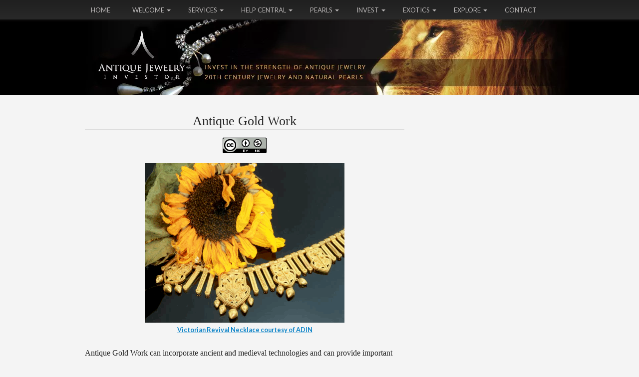

--- FILE ---
content_type: text/html; charset=UTF-8
request_url: https://www.antique-jewelry-investor.com/antique-gold-work.html
body_size: 10877
content:
<!DOCTYPE HTML>
<html>
<head><meta http-equiv="content-type" content="text/html; charset=UTF-8"><title>Antique Gold work Changed the Course of Jewelry Design</title><meta name="description" content="Antique Gold Work Provide Jewelry History Dating Clues"><link href="/sd/support-files/A.style.css.pagespeed.cf.zs-ZmYAUsp.css" rel="stylesheet" type="text/css"><meta id="viewport" name="viewport" content="width=device-width, initial-scale=1, maximum-scale=1, minimum-scale=1">
<!-- start: tool_blocks.sbi_html_head -->
<link rel="canonical" href="https://www.antique-jewelry-investor.com/antique-gold-work.html"/>
<link rel="alternate" type="application/rss+xml" title="RSS" href="https://www.antique-jewelry-investor.com/antique-jewelry-investor.xml">
<meta property="og:title" content="Antique Gold work  Changed the Course of Jewelry Design"/>
<meta property="og:description" content="Antique Gold Work Provide Jewelry History Dating Clues"/>
<meta property="og:type" content="article"/>
<meta property="og:url" content="https://www.antique-jewelry-investor.com/antique-gold-work.html"/>
<meta property="og:image" content="https://www.antique-jewelry-investor.com/images/Gold-Victorian-Revival-Necklace-1.gif"/>
<!-- SD -->
<script>var https_page=0</script>
<script src="https://www.antique-jewelry-investor.com/sd/support-files/eucookie.js.pagespeed.jm.ksMg6Nudeq.js" async defer></script><!-- end: tool_blocks.sbi_html_head -->
<!-- start: shared_blocks.100079028#end-of-head -->
<link href='https://fonts.googleapis.com/css?family=Lato:400,300,300italic,400italic,700italic,700' rel='stylesheet' type='text/css'>
<!-- Global site tag (gtag.js) - Google Analytics -->
<script async src="https://www.googletagmanager.com/gtag/js?id=UA-4687103-2"></script>
<script>window.dataLayer=window.dataLayer||[];function gtag(){dataLayer.push(arguments);}gtag('js',new Date());gtag('config','UA-4687103-2');</script>
<!-- end: shared_blocks.100079028#end-of-head -->
<!--[if IE 8]>
    <script type="text/javascript" src="/sd/support-files/fix.js"></script>
    <![endif]-->
<script>var FIX=FIX||{};</script>
<!--[if IE 8]>
    <script type="text/javascript">
        FIX.doEndOfHead();
    </script>
    <![endif]--><script>var MOBILE=MOBILE||{};MOBILE.enabled=true;</script><script>var _0xfbea=["\x76\x69\x65\x77\x4D\x6F\x64\x65","\x66\x75\x6C\x6C","\x64\x65\x76\x69\x63\x65\x54\x79\x70\x65","\x6F\x74\x68\x65\x72","\x75\x73\x65\x72\x41\x67\x65\x6E\x74","","\x75\x6E\x64\x65\x66\x69\x6E\x65\x64","\x65\x6E\x61\x62\x6C\x65\x64","\x68\x61\x73\x43\x6F\x6F\x6B\x69\x65","\x3D","\x63\x6F\x6F\x6B\x69\x65","\x74\x65\x73\x74","\x6F\x76\x65\x72\x77\x72\x69\x74\x65\x56\x69\x65\x77\x70\x6F\x72\x74","\x23\x76\x69\x65\x77\x70\x6F\x72\x74","\x71\x75\x65\x72\x79\x53\x65\x6C\x65\x63\x74\x6F\x72","\x63\x6F\x6E\x74\x65\x6E\x74","\x63\x68\x65\x63\x6B\x49\x66\x4D\x6F\x62\x69\x6C\x65","\x77\x69\x64\x74\x68","\x68\x65\x69\x67\x68\x74","\x6D\x6F\x62\x69\x6C\x65","\x63\x6C\x61\x73\x73\x4E\x61\x6D\x65","\x64\x6F\x63\x75\x6D\x65\x6E\x74\x45\x6C\x65\x6D\x65\x6E\x74","\x20\x6D","\x66\x75\x6C\x6C\x56\x69\x65\x77","\x74\x72\x75\x65","\x20\x66\x75\x6C\x6C\x56\x69\x65\x77","\x20\x6D\x6F\x62\x69\x6C\x65","\x6D\x61\x74\x63\x68","\x20\x61\x6E\x64\x72\x6F\x69\x64\x32","\x76\x69\x65\x77\x70\x6F\x72\x74\x57\x69\x64\x74\x68","\x69\x6E\x6E\x65\x72\x57\x69\x64\x74\x68","\x6F\x66\x66\x73\x65\x74\x57\x69\x64\x74\x68","\x62\x6F\x64\x79","\x67\x65\x74\x45\x6C\x65\x6D\x65\x6E\x74\x73\x42\x79\x54\x61\x67\x4E\x61\x6D\x65","\x64\x65\x73\x74\x72\x6F\x79\x41\x64","\x69\x6E\x73","\x6C\x65\x6E\x67\x74\x68","\x64\x61\x74\x61\x2D\x61\x64\x2D\x73\x6C\x6F\x74","\x67\x65\x74\x41\x74\x74\x72\x69\x62\x75\x74\x65","\x70\x61\x72\x65\x6E\x74\x4E\x6F\x64\x65","\x72\x65\x6D\x6F\x76\x65\x43\x68\x69\x6C\x64","\x49\x4E\x53\x20\x74\x61\x67\x20\x77\x69\x74\x68\x20\x64\x61\x74\x61\x2D\x61\x64\x2D\x73\x6C\x6F\x74\x20\x76\x61\x6C\x75\x65\x20","\x20\x69\x73\x20\x61\x62\x73\x65\x6E\x74\x20\x69\x6E\x20\x74\x68\x65\x20\x63\x6F\x64\x65"];var MOBILE=MOBILE||{};MOBILE[_0xfbea[0]]=_0xfbea[1];MOBILE[_0xfbea[2]]=_0xfbea[3];MOBILE[_0xfbea[4]]=_0xfbea[5];if(typeof mobileSandBox!==_0xfbea[6]){MOBILE[_0xfbea[7]]=true};MOBILE[_0xfbea[8]]=function(_0x3661x2,_0x3661x3){var _0x3661x4=new RegExp(_0x3661x2+_0xfbea[9]+_0x3661x3);return _0x3661x4[_0xfbea[11]](document[_0xfbea[10]]);};MOBILE[_0xfbea[12]]=function(){var _0x3661x5=document[_0xfbea[14]](_0xfbea[13]);if(_0x3661x5){_0x3661x5[_0xfbea[15]]=_0xfbea[5]};};MOBILE[_0xfbea[16]]=function(){if(!MOBILE[_0xfbea[7]]){MOBILE[_0xfbea[7]]=/mobileTrial=1/[_0xfbea[11]](document[_0xfbea[10]])};MOBILE[_0xfbea[4]]=navigator[_0xfbea[4]];var _0x3661x6=(/Android/i[_0xfbea[11]](MOBILE[_0xfbea[4]])&&(/Mobile/i[_0xfbea[11]](MOBILE[_0xfbea[4]])));if(_0x3661x6){if((screen[_0xfbea[17]]>1000)&&(screen[_0xfbea[18]]>550)){_0x3661x6=false}};if(MOBILE[_0xfbea[7]]&&((/iPhone|iPod|BlackBerry/i[_0xfbea[11]](MOBILE[_0xfbea[4]])&&(!/iPad/i[_0xfbea[11]](MOBILE[_0xfbea[4]])))||_0x3661x6)){MOBILE[_0xfbea[2]]=_0xfbea[19];document[_0xfbea[21]][_0xfbea[20]]+=_0xfbea[22];if(MOBILE[_0xfbea[8]](_0xfbea[23],_0xfbea[24])){document[_0xfbea[21]][_0xfbea[20]]+=_0xfbea[25];MOBILE[_0xfbea[0]]=_0xfbea[1];MOBILE[_0xfbea[12]]();}else{document[_0xfbea[21]][_0xfbea[20]]+=_0xfbea[26];MOBILE[_0xfbea[0]]=_0xfbea[19];};if(MOBILE[_0xfbea[4]][_0xfbea[27]](/Android 2/i)){document[_0xfbea[21]][_0xfbea[20]]+=_0xfbea[28]};}else{MOBILE[_0xfbea[12]]()};};MOBILE[_0xfbea[29]]=function(){var _0x3661x7;if(typeof window[_0xfbea[30]]!=_0xfbea[6]){_0x3661x7=window[_0xfbea[30]]}else{if(typeof document[_0xfbea[21]]!=_0xfbea[6]&&typeof document[_0xfbea[21]][_0xfbea[31]]!=_0xfbea[6]&&document[_0xfbea[21]][_0xfbea[31]]!=0){_0x3661x7=document[_0xfbea[21]][_0xfbea[31]]}else{_0x3661x7=document[_0xfbea[33]](_0xfbea[32])[0][_0xfbea[31]]}};return _0x3661x7;};MOBILE[_0xfbea[34]]=function(_0x3661x8){var _0x3661x9=document[_0xfbea[33]](_0xfbea[35]);for(var _0x3661xa=0,_0x3661xb=_0x3661x9[_0xfbea[36]];_0x3661xa<_0x3661xb;_0x3661xa++){var _0x3661xc=_0x3661x9[_0x3661xa];if(_0x3661xc[_0xfbea[38]](_0xfbea[37])==_0x3661x8){var _0x3661xd=_0x3661xc[_0xfbea[39]];_0x3661xd[_0xfbea[40]](_0x3661xc);break;};};if(!_0x3661xc){throw new Error(_0xfbea[41]+_0x3661x8+_0xfbea[42])};};MOBILE[_0xfbea[16]]();</script></head>
<body>
<div id="PageWrapper">
<div id="Header">
<div class="Liner">
<!-- start: shared_blocks.100079000#top-of-header -->
<div class="" style="width: 100%; box-sizing: border-box"><!-- start: shared_blocks.205121896#Header Menu - HTML -->
<!-- start: shared_blocks.192874393#Header Menu HTML Code -->
<div id="TopBar">
<div class="HeaderMenu">
<div class="dd_menu_wrapper"><!-- MENU -->
<label for="dd-0" class="dd_label">Menu</label>
<input type="checkbox" class="dd_toggle" id="dd-0">
<ul class="dd_menu">
<li><a href="https://www.antique-jewelry-investor.com/"><label>Home</label></a></li>
<li class="dd_parent">
<label for="dd-1">Welcome</label>
<input type="checkbox" class="dd_trigger" id="dd-1">
<ul>
<li><a href="https://www.antique-jewelry-investor.com/about.html">About</a></li>
<li><a href="https://www.antique-jewelry-investor.com/antique-jewelry-investor-blog.html">The Jewelry Blog</a></li>
<li><a href="https://www.antique-jewelry-investor.com/yvonne-hammouda-eyre-news.html">Newsletter Sign Up</a></li>
<li><a href="https://www.antique-jewelry-investor.com/premier-jewelry-sitesearch.html">SiteSearch</a></li>
<li><a href="https://www.antique-jewelry-investor.com/antique-jewelry-investor-sitemap.html">SiteMap</a></li>
</ul>
</li>
<li class="dd_parent">
<label for="dd-2">Services</label>
<input type="checkbox" class="dd_trigger" id="dd-2">
<ul>
<li><a href="https://www.antique-jewelry-investor.com/advertise-with-us.html">Advertise</a></li>
<li><a href="https://www.antique-jewelry-investor.com/antique-jewelry-value.html">Online Appraisals</a></li>
<li><a href="https://www.antique-jewelry-investor.com/the-jewelry-exchange.html">Jewelry Exchange Classifieds</a></li>
</ul>
</li>
<li class="dd_parent">
<label for="dd-3">Help Central</label>
<input type="checkbox" class="dd_trigger" id="dd-3">
<ul>
<li><a href="https://www.antique-jewelry-investor.com/antique-jewelry-investor-questions.html">Help Central</a></li>
<li><a href="https://www.antique-jewelry-investor.com/antique-gold-hallmarks-question.html">Hallmark Help</a></li>
<li><a href="https://www.antique-jewelry-investor.com/jewelry-resources.html">Jewelry Resources</a></li>
</ul>
</li>
<li class="dd_parent">
<label for="dd-4">Pearls</label>
<input type="checkbox" class="dd_trigger" id="dd-4">
<ul>
<li><a href="https://www.antique-jewelry-investor.com/natural-pearls.html">Natural Pearls</a></li>
<li><a href="https://www.antique-jewelry-investor.com/persian-gulf-pearls.html">Persian Gulf Pearls</a></li>
<li><a href="https://www.antique-jewelry-investor.com/mikimoto-pearls.html">Mikimoto Pearls</a></li>
<li><a href="https://www.antique-jewelry-investor.com/south-sea-pearls.html">South Sea Pearls</a></li>
<li><a href="https://www.antique-jewelry-investor.com/Tahitian-Black-Pearls.html">Tahitian Black Pearls</a></li>
<li><a href="https://www.antique-jewelry-investor.com/cultured-pearls.html">Cultured Pearls</a></li>
</ul>
</li>
<li class="dd_parent">
<label for="dd-5">Invest</label>
<input type="checkbox" class="dd_trigger" id="dd-5">
<ul>
<li><a href="https://www.antique-jewelry-investor.com/antique-indian-jewelry.html">Antique India Jewelry</a></li>
<li><a href="https://www.antique-jewelry-investor.com/antique-gold-jewelry.html">Antique Gold Jewelry</a></li>
<li><a href="https://www.antique-jewelry-investor.com/antique-jewelry-hallmarks.html">Jewelry Hallmarks</a></li>
<li><a href="https://www.antique-jewelry-investor.com/antique-wedding-rings.html">Antique Wedding</a></li>
<li><a href="https://www.antique-jewelry-investor.com/how-to-invest-money.html">How to Invest</a></li>
<li><a href="https://www.antique-jewelry-investor.com/invest-in-gold.html">Invest in Gold</a></li>
<li><a href="https://www.antique-jewelry-investor.com/invest-in-georgian-jewelry.html">Invest Georgian</a></li>
<li><a href="https://www.antique-jewelry-investor.com/invest-in-art-deco-jewelry.html">Invest Art Deco</a></li>
<li><a href="https://www.antique-jewelry-investor.com/invest-in-art-nouveau-jewelry.html">Invest Art Nouveau</a></li>
</ul>
</li>
<li class="dd_parent">
<label for="dd-6">Exotics</label>
<input type="checkbox" class="dd_trigger" id="dd-6">
<ul>
<li><a href="https://www.antique-jewelry-investor.com/antique-cameo.html">Antique Cameo</a></li>
<li><a href="https://www.antique-jewelry-investor.com/gem-opal.html">Gem Opal</a></li>
</ul>
</li>
<li class="dd_parent">
<label for="dd-7">Explore</label>
<input type="checkbox" class="dd_trigger" id="dd-7">
<ul>
<li><a href="https://www.antique-jewelry-investor.com/famous-collections.html">Famous Collections</a></li>
<li><a href="https://www.antique-jewelry-investor.com/history-of-jewelry.html">History of Jewelry</a></li>
<li><a href="https://www.antique-jewelry-investor.com/famous-engagement-rings.html">Famous Rings</a></li>
</ul>
</li>
<li><a href="https://www.antique-jewelry-investor.com/contact.html"><label>Contact</label></a></li>
</ul>
</div><!-- MENU -->
</div> <!-- end HeaderMenu -->
</div> <!-- end TopBar -->
<!-- end: shared_blocks.192874393#Header Menu HTML Code -->
<!-- end: shared_blocks.205121896#Header Menu - HTML -->
</div>
<!-- end: shared_blocks.100079000#top-of-header -->
<!-- start: shared_blocks.100078969#bottom-of-header -->
<div class="" style="width: 100%; box-sizing: border-box"></div>
<!-- end: shared_blocks.100078969#bottom-of-header -->
</div><!-- end Liner -->
</div><!-- end Header -->
<div id="ContentWrapper">
<div id="ContentColumn">
<div class="Liner">
<!-- start: shared_blocks.100078964#above-h1 -->
<div class="" style="width: 100%; box-sizing: border-box"></div>
<!-- end: shared_blocks.100078964#above-h1 -->
<h1 style="text-align: center">Antique Gold Work</h1>
<!-- start: shared_blocks.100079032#below-h1 -->
<div class="" style="width: 100%; box-sizing: border-box"></div>
<!-- end: shared_blocks.100079032#below-h1 -->
<!-- start: shared_blocks.155814202#Creative Commons Copyright -->
<div class="ImageBlock ImageBlockCenter"><a href="http://creativecommons.org/licenses/by-nc/3.0/" onclick="return FIX.track(this);"><img src="[data-uri]" alt="copyright" title="copyright" data-pin-media="https://www.antique-jewelry-investor.com/images/copyright.jpg" style="width: 88px; height: auto"></a></div>
<!-- end: shared_blocks.155814202#Creative Commons Copyright -->
<div class="ImageBlock ImageBlockCenter"><a href="https://www.antique-jewelry-investor.com/october-jewel-of-the-month.html" onclick="return FIX.track(this);"><img src="https://www.antique-jewelry-investor.com/images/Gold-Victorian-Revival-Necklace-1.gif" width="400" height="320" data-pin-media="https://www.antique-jewelry-investor.com/images/Gold-Victorian-Revival-Necklace-1.gif" style="width: 400px; height: auto"><span class="Caption CaptionCenter" style="max-width:400px">Victorian Revival Necklace courtesy of ADIN</span></a></div>
<p style="text-align: left;"><span style="font-family: georgia, serif;font-size: 16px;text-align: start;">Antique Gold Work can incorporate ancient and medieval technologies and can provide important dating clues for the &#xa0;antique jewelry investor.</span></p>
<!-- start: shared_blocks.100079003#below-paragraph-1 -->
<div class="" style="width: 100%; box-sizing: border-box"></div>
<!-- end: shared_blocks.100079003#below-paragraph-1 -->
<p><span style="font-family: georgia, serif;font-size: 16px;">Of all the gold-forming techniques, used&#xa0;throughout the&#xa0;</span><a href="https://www.antique-jewelry-investor.com/history-of-jewelry.html" onclick="return FIX.track(this);"><span style="font-size: 16px;font-family: georgia, serif;">History of Jewelry</span></a><span style="font-size: 16px;font-family: georgia, serif;">, &#xa0;it was the goldwork applied to&#xa0;</span><span style="font-size: 16px;font-family: georgia, serif;"><a href="https://www.antique-jewelry-investor.com/antique-gold-jewelry.html" onclick="return FIX.track(this);">antique gold jewelry</a>,</span><span style="font-size: 16px;font-family: georgia, serif;">&#xa0;in the 19th century, that was the very finest.</span></p><p><span style="font-size: 16px;font-family: georgia, serif;">J<span style="font-size: 17px;">ewelry as an art form has traveled through a series of different goldwork techniques, applied at specific periods throughout history. When </span></span><a href="https://www.antique-jewelry-investor.com/identifying-antique-gold-jewelry.html" onclick="return FIX.track(this);"><span style="font-size: 17px;font-family: georgia, serif;">identifying Gold Antique Jewelry</span></a><span style="font-size: 17px;font-family: georgia, serif;">, the different goldwork applications will help you with dating the piece. </span><a href="https://www.antique-jewelry-investor.com/how-to-use-a-jewelers-loupe.html" onclick="return FIX.track(this);"><span style="font-size: 17px;font-family: georgia, serif;">A jewelers loupe will be essential in the identification process.</span></a></p><p><span style="font-size: 17px;font-family: georgia, serif;">Beautiful goldwork, embellishing Antique Jewelry, painstakingly created by master craftsman, revolved around Three fundamental goldwork techniques...</span></p><p><a href="https://www.antique-jewelry-investor.com/georgian-jewelry.html" onclick="return FIX.track(this);"><span style="font-size: 17px;font-family: georgia, serif;">Late Georgian Antique Jewelry</span></a><span style="font-size: 17px;"><span style="font-family: georgia, serif;">&#xa0;and early Antique Victorian Jewelry incorporated an antique gold work application known as:</span></span></p><p><span style="font-size: 17px;"><span style="font-family: georgia, serif;"><b><span style="font-size: 22px;">&#xa0;1.</span>&#xa0;<i>Cannetille</i>&#xa0;</b></span></span></p><p><span style="font-size: 17px;"><span style="font-family: georgia, serif;">Cannetille is French Word, however, it is thought that Cannetille first originated in England and later adopted in France. It &#xa0;is a recurring decoration on Antique Gold jewelry. Cannetille&#xa0;gold work may be evident on the most impressive antique gold pieces in existence today.</span></span><br/></p><p><span style="font-size: 17px;font-family: georgia, serif;">In the 1830s gold was skillfully wrought into antique filigree jewelry in the shape of sprays of flowers, brooches with stylized flowers- the heads of which were made from Persian turquoise, pearls or sometimes citrines and amethyst gems for pansies.</span></p><p><span style="font-size: 17px;font-family: georgia, serif;">And as if coming to us from a fairy tale as gold spun from a wooden spinning wheel, this exquisite antique goldwork technique was used to make light and yet luxurious jewelry.</span></p><p><span style="font-size: 17px;font-family: georgia, serif;">Cannetille or "canetille" was named after the gold embroideries of the Napoleonic years; a type of embroidery made with very twisted gold or silver thread. The patterns are often in the form of scrolls or rosettes made of tightly coiled wires.</span></p><p><span style="font-size: 17px;font-family: georgia, serif;">This labor-intensive technique was unfortunately short-lived and fell out of favor soon after it was introduced and no one has dared take up the difficult process since.</span></p><p><span style="font-size: 17px;font-family: georgia, serif;">During this time semi-precious stones also became fashionable. Amethysts, topaz, and aquamarines were set in this beautiful filigree 'Cannetille' antique goldwork, which made the most of a small amount of gold.</span></p><p><span style="font-size: 17px;font-family: georgia, serif;">Cannetille takes the form of a filigree pattern, where the surface is encrusted with fine detailing in gold, consisting of spirals of wire or<i>grainti</i>&#xa0;where small granules are used, often enhanced with gemstones or enameling.</span></p><p><span style="font-size: 17px;font-family: georgia, serif;">Gold articles so decorated were hand-made but when used on silver or base metal, the pattern was made by stamping. This style was popular in both England and France during the 1820s.</span></p><p><span style="font-size: 17px;font-family: georgia, serif;">Stones were often foiled for uniformity of color and were set in nests of tightly-curled fine gold wires with trails of tiny gold granules. For more information on Cannetille goldwork click <a href="https://www.langantiques.com/university/cannetille/" onclick="return FIX.track(this);">Here...</a></span></p>
<hr style="width:100%;height:1px;margin-left:0px;text-align:left;">
<h2 style="text-align: center"><span style="font-size: 26px;">Antique Gold Work Fades to Repoussé</span></h2>
<p><span style="font-size: 16px;font-family: georgia, serif;">By 1840, the taste for Cannetille had completely faded and was replaced by a form of gold work called:</span></p><p><span style="font-size: 16px;font-family: georgia, serif;"><span style="font-size: 22px;">&#xa0;2.&#xa0;</span><b>Repoussé</b></span></p><p><span style="font-size: 16px;font-family: georgia, serif;">With this method, the design was raised in relief by hammering the gold from the back, and machine made parts were often hand finished. Repoussé hammered by the hand of an artist demonstrated the skill and fine craftsmanship produced in the [Victorian era.]</span></p><p><span style="font-size: 16px;font-family: georgia, serif;">Designs for this style of&#xa0;</span><a href="https://www.antique-jewelry-investor.com/antique-gold-jewelry.html" onclick="return FIX.track(this);"><span style="font-size: 16px;font-family: georgia, serif;">Gold Jewelry</span></a><span style="font-size: 16px;font-family: georgia, serif;">&#xa0;were scroll-work, strap-work, shells, flowers, and leaves. Many of these motifs and patterns established during this pre-Victorian era continued throughout the century.</span></p><p><span style="font-size: 16px;font-family: georgia, serif;">Colored gold mixed with copper provided a red sheen or with silver, a green tint and was used for stems and leaves and the matte surface complimented the satin finish of the turquoise or&#xa0;</span><a href="https://www.antique-jewelry-investor.com/natural-pearls.html" onclick="return FIX.track(this);"><span style="font-size: 16px;font-family: georgia, serif;">Natural Pearls.</span></a></p><p><span style="font-family: georgia, serif;font-size: 16px;">Some of the best examples of this style of&#xa0;goldwork &#xa0;can also be seen in &#xa0;pre-Victorian gentleman's seals, considered an important item at the period. Incredible skill and care went into these important accessories.</span></p><p><span style="font-family: georgia, serif;font-size: 16px;">On both large and minute seals, richly chased &#xa0;flowers, leaves, seashell motifs, animals or coiled serpents is often evident.</span></p>
<hr style="width:100%;height:1px;margin-left:0px;text-align:left;">
<h2 style="text-align: center"><span style="font-size: 26px;">Granulation - An Ancient Gold work Technique</span></h2>
<p><span style="font-size: 16px;font-family: georgia, serif;">Major archaeological discoveries from the middle of the century re-introduced a lost new 'archaeological style' of antique goldwork known as:</span></p><p><span style="font-family: georgia, serif;"><span style="font-size: 16px;"><span style="font-size: 20px;">&#xa0;3</span>.</span><b>Granulation</b><span style="font-size: 16px;">&#xa0;</span></span></p><p><span style="font-family: georgia, serif;font-size: 16px;">While genuine ancient examples had occasionally been seen in society, such as the newly discovered Etruscan pieces worn by Lucien Bonaparte's wife in Rome in the 1830s, these were rare.</span></p><p><span style="font-size: 16px;font-family: georgia, serif;">The finest jewelry from the ancient world was created by the Etruscans who had settled in Tuscany in Italy in the late 8th century BC. Their reputation rests primarily on their unequaled mastery of the difficult ancient goldwork technique of&#xa0;<b>Granulation</b>, that created superb, textured surface patterning, on their goldwork.</span></p><p><span style="font-size: 16px;font-family: georgia, serif;">Minute gold spheres were heated to the melting point (sometimes as small as 0.14mm) and then attached to the gold surface below without melting the surface. This technique had largely been a mystery until the 1930s.</span></p><p><span style="font-size: 16px;font-family: georgia, serif;">It was then discovered that a mixture of copper carbonate, water, and fish glue was used to hold the granules in place and on heating the copper fused with the gold to create a solder-less joint.</span></p><p><span style="font-size: 16px;font-family: georgia, serif;">The process could create simple geometric patterns and intricate scenes to cover whole areas. It looked like fine gold dust!</span></p><p><span style="font-size: 16px;font-family: georgia, serif;">There was a revival in 'archaeological style' jewelry in the 1860s following excavation in Italy and the Crimea.</span></p><p><a href="https://www.antique-jewelry-investor.com/austrian-buried-treasure.html" onclick="return FIX.track(this);"><span style="font-size: 16px;font-family: georgia, serif;">Read about the Medieval Austrian Buried Treasure in the Backyard...</span></a></p><p><span style="font-size: 16px;font-family: georgia, serif;">A number of European jewelers became famous for their close copies.</span></p><p><span style="font-size: 16px;font-family: georgia, serif;">One of the most important working in the archaeological style and using antique gold work techniques of Granulation was Fortunato Pio Castellani (1793-1865) followed by his two sons, Alessandro (1824-83) and Augusto (1929-1914). Castellani's work was inspired by Etruscan and Greek originals. They kept up to date with the new archaeological discoveries and were able to amass a great collection of Etruscan, Greek, and Roman goldwork.</span></p><p><span style="font-size: 16px;font-family: georgia, serif;">Their knowledge of ancient jewelry won them an international reputation. Castellani of Rome had shops in London and Paris.</span></p><p><span style="font-size: 16px;font-family: georgia, serif;">Ancient goldwork was often heavily embossed with details in intricate gold filigree and fine granules. And although Castellani did not achieve an exact replication of the Etruscan technique he achieved a pretty close match using solder.</span></p><p><span style="font-size: 16px;font-family: georgia, serif;">Antique Jewelry Investors can identify ancient 'archeological style' &#xa0;by the antique gold work applied to &#xa0;the &#xa0;surface. </span></p><p><span style="font-size: 16px;font-family: georgia, serif;">I hope you enjoyed reading about Antique Gold Work!</span></p><p style="text-align: center;"><a href="https://www.antique-jewelry-investor.com/jewel-of-the-month.html" onclick="return FIX.track(this);"><span style="font-size: 16px;font-family: georgia, serif;">Have You Seen the Jewel Of the Month Yet?</span></a></p><p><br/>Return to the top of&#xa0;<a href="https://www.antique-jewelry-investor.com/antique-gold-work.html" onclick="return FIX.track(this);">Antique Gold Work</a></p><p>Return to&#xa0;<a href="https://www.antique-jewelry-investor.com/antique-gold-jewelry.html" onclick="return FIX.track(this);">Antique Gold Jewelry</a></p><p>Return to&#xa0;<a href="https://www.antique-jewelry-investor.com/">Antique Jewelry Investor&#xa0;</a>Home Page</p>
<!-- start: shared_blocks.100079002#above-socialize-it -->
<div class="" style="width: 100%; box-sizing: border-box"><!-- start: shared_blocks.162101755#Social Sharing -->
<div class="" style="width: 100%; box-sizing: border-box"></div>
<!-- end: shared_blocks.162101755#Social Sharing -->
<br>
</div>
<!-- end: shared_blocks.100079002#above-socialize-it -->
<!-- start: shared_blocks.100078968#socialize-it -->
<div class="" style="width: 100%; box-sizing: border-box"></div>
<!-- end: shared_blocks.100078968#socialize-it -->
<!-- start: shared_blocks.100078997#below-socialize-it -->
<div class="" style="width: 100%; box-sizing: border-box">
<div class="desktopOnly"><div class="" style="width: 100%; box-sizing: border-box"><div class="LogoLink">
<a href="https://www.antique-jewelry-investor.com/"><img src="[data-uri]" alt="Antique-Jewelry-Investor.com" width="190" height="110"></a> </div>
</div></div>
</div>
<!-- end: shared_blocks.100078997#below-socialize-it -->
</div><!-- end Liner -->
</div><!-- end ContentColumn -->
</div><!-- end ContentWrapper -->
<div id="NavColumn">
<div class="Liner">
<!-- start: shared_blocks.100079035#top-of-nav-column -->
<div class="" style="width: 100%; box-sizing: border-box"></div>
<!-- end: shared_blocks.100079035#top-of-nav-column -->
<!-- start: shared_blocks.100079029#navigation -->
<div class="" style="width: 100%; box-sizing: border-box"></div>
<!-- end: shared_blocks.100079029#navigation -->
<!-- start: shared_blocks.100079036#bottom-of-nav-column -->
<div class="" style="width: 100%; box-sizing: border-box"></div>
<!-- end: shared_blocks.100079036#bottom-of-nav-column -->
</div><!-- end Liner -->
</div><!-- end NavColumn -->
<div id="ExtraColumn">
<div class="Liner">
<!-- start: shared_blocks.100078989#top-extra-default --><!-- end: shared_blocks.100078989#top-extra-default -->
<!-- start: shared_blocks.100079031#extra-default-nav -->
<div class="" style="width: 100%; box-sizing: border-box"></div>
<!-- end: shared_blocks.100079031#extra-default-nav -->
<!-- start: shared_blocks.153725857#Right Column: My-Love-Affair-with-Jewelry -->
<!-- start: shared_blocks.155325225#Right Column: Yvonne-Hammouda-Eyre-News -->
<div class="" style="width: 100%; box-sizing: border-box"></div>
<!-- end: shared_blocks.155325225#Right Column: Yvonne-Hammouda-Eyre-News -->
<!-- end: shared_blocks.153725857#Right Column: My-Love-Affair-with-Jewelry -->
<!-- start: shared_blocks.100078992#bottom-extra-default -->
<div class="" style="width: 100%; box-sizing: border-box"></div>
<!-- end: shared_blocks.100078992#bottom-extra-default -->
<!-- start: shared_blocks.153725785#Ad center 160X600 -->
<p><center><script async src="//pagead2.googlesyndication.com/pagead/js/adsbygoogle.js"></script><p>
<!-- Jewelry Investor 300 x 600 -->
<ins class="adsbygoogle" style="display:inline-block;width:300px;height:600px" data-ad-client="ca-pub-1239847050260907" data-ad-slot="3124024369"></ins>
<script>(adsbygoogle=window.adsbygoogle||[]).push({});</script> </center><p>
<!-- end: shared_blocks.153725785#Ad center 160X600 -->
<!-- start: shared_blocks.153725785#Ad center 160X600 -->
<p><center><script async src="//pagead2.googlesyndication.com/pagead/js/adsbygoogle.js"></script><p>
<!-- Jewelry Investor 300 x 600 -->
<ins class="adsbygoogle" style="display:inline-block;width:300px;height:600px" data-ad-client="ca-pub-1239847050260907" data-ad-slot="3124024369"></ins>
<script>(adsbygoogle=window.adsbygoogle||[]).push({});</script> </center><p>
<!-- end: shared_blocks.153725785#Ad center 160X600 -->
</div><!-- end Liner-->
</div><!-- end ExtraColumn -->
<div id="Footer">
<div class="Liner">
<!-- start: shared_blocks.100078988#above-bottom-nav -->
<div class="" style="width: 100%; box-sizing: border-box"></div>
<!-- end: shared_blocks.100078988#above-bottom-nav -->
<!-- start: shared_blocks.100078991#bottom-navigation -->
<div class="" style="width: 100%; box-sizing: border-box"></div>
<!-- end: shared_blocks.100078991#bottom-navigation -->
<!-- start: shared_blocks.100078967#below-bottom-nav -->
<div class="" style="width: 100%; box-sizing: border-box"></div>
<!-- end: shared_blocks.100078967#below-bottom-nav -->
<!-- start: shared_blocks.100078990#footer -->
<div class="" style="width: 100%; box-sizing: border-box"><div style="text-align:center;">
<script src="https://ajax.googleapis.com/ajax/libs/jquery/2.1.3/jquery.min.js"></script>
<p>COPYRIGHT © 2006 - <span id="year"></span> ANTIQUE-JEWELRY-INVESTOR.COM | ALL RIGHTS RESERVED. NO REPRODUCTIONS PERMITTED WITHOUT PERMISSION |</p>
<script>var currentYear=(new Date).getFullYear();$(document).ready(function(){$("#year").text((new Date).getFullYear());});</script>
<p>| <a href="https://www.antique-jewelry-investor.com/privacy-policy.html">PRIVACY POLICY</a> & <a href="https://www.antique-jewelry-investor.com/disclaimer.html">DISCLAIMER</a> |</p>
<p>| <a href="https://www.antique-jewelry-investor.com/premier-jewelry-sitesearch.html">SEARCH THIS SITE</a> |</p>
<p>PLEASE NOTE OTHER SPELLINGS, JEWELLERY, JEWELERY, JEWELEREY, AND JEWELLEREY.</p>
</div>
<div> <!-- do not MOVE/REMOVE. This is required to make spanning Footer -->
</div>
<!-- end: shared_blocks.100078990#footer -->
</div><!-- end Liner -->
</div><!-- end Footer -->
</div><!-- end PageWrapper --><script src="/sd/support-files/mobile.js.pagespeed.jm.3Bergl22Wx.js"></script>
<script>MOBILE.contentColumnWidth='580px';MOBILE.toTopBtnText='Back to Top';MOBILE.mobileBtnText='View Mobile Site';MOBILE.navBtnText='Jump Down';MOBILE.fullBtnText='Full Site';</script> <!--[if !IE 8]> -->
<script src="/sd/support-files/fix.js.pagespeed.jm.kR1hxW_aGE.js"></script>
<script>FIX.modernize();</script>
<!-- <![endif]-->
<script>FIX.doEndOfBody();MOBILE.doEndOfBody();</script>
<!-- start: tool_blocks.sbi_html_body_end -->
<script>var SS_PARAMS={pinterest_enabled:false,googleplus1_on_page:false,socializeit_onpage:false};</script><style>.g-recaptcha{display:inline-block}.recaptcha_wrapper{text-align:center}</style>
<script>if(typeof recaptcha_callbackings!=="undefined"){SS_PARAMS.recaptcha_callbackings=recaptcha_callbackings||[]};</script><script>(function(d,id){if(d.getElementById(id)){return;}var s=d.createElement('script');s.async=true;s.defer=true;s.src="/ssjs/ldr.js";s.id=id;d.getElementsByTagName('head')[0].appendChild(s);})(document,'_ss_ldr_script');</script><!-- end: tool_blocks.sbi_html_body_end -->
<!-- Generated at 18:29:00 26-Nov-2022 with basic_white_nce v105 -->
</body>
</html>


--- FILE ---
content_type: text/html; charset=utf-8
request_url: https://www.google.com/recaptcha/api2/aframe
body_size: 266
content:
<!DOCTYPE HTML><html><head><meta http-equiv="content-type" content="text/html; charset=UTF-8"></head><body><script nonce="eISDb2icRIOHoQRZOEarJg">/** Anti-fraud and anti-abuse applications only. See google.com/recaptcha */ try{var clients={'sodar':'https://pagead2.googlesyndication.com/pagead/sodar?'};window.addEventListener("message",function(a){try{if(a.source===window.parent){var b=JSON.parse(a.data);var c=clients[b['id']];if(c){var d=document.createElement('img');d.src=c+b['params']+'&rc='+(localStorage.getItem("rc::a")?sessionStorage.getItem("rc::b"):"");window.document.body.appendChild(d);sessionStorage.setItem("rc::e",parseInt(sessionStorage.getItem("rc::e")||0)+1);localStorage.setItem("rc::h",'1769458009313');}}}catch(b){}});window.parent.postMessage("_grecaptcha_ready", "*");}catch(b){}</script></body></html>